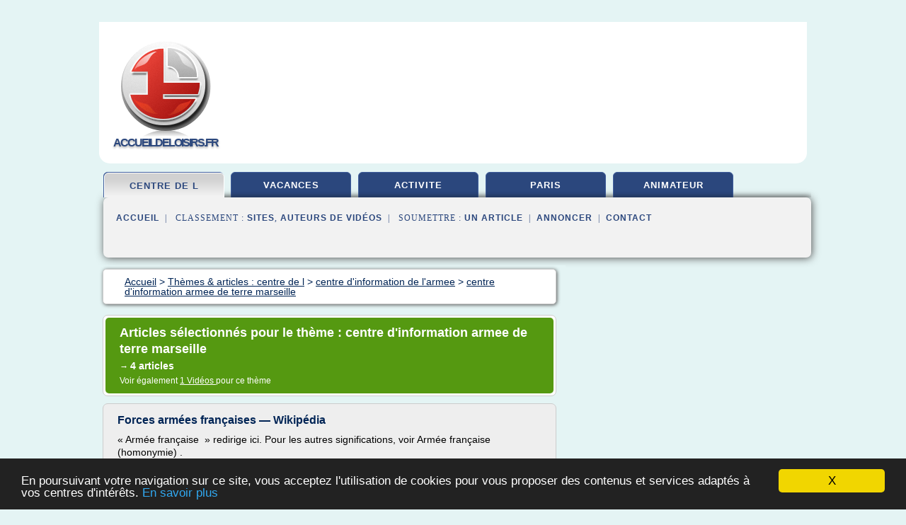

--- FILE ---
content_type: text/html; charset=UTF-8
request_url: https://www.accueildeloisirs.fr/ac2/c,k/bloglist/centre+d+information+armee+de+terre+marseille,0
body_size: 26435
content:
<html><head><title>centre d'information armee de terre marseille :
              Forces arm&#xE9;es fran&#xE7;aises &#x2014; Wikip&#xE9;dia
                (article) 
              </title><meta http-equiv="content-type" content="text/html; charset=utf-8"/><meta name="description" content="Sites sur centre d'information armee de terre marseille: ; "/><meta name="keywords" content="centre de l, centre d'information armee de terre marseille, vid&#xE9;os, article, videos, articles, video, vid&#xE9;o"/><meta content="General" name="rating"/><link href="/taggup/css/style,v2.css" rel="stylesheet" type="text/css"/><link href="/taggup/css/fluid_grid.css" rel="stylesheet" type="text/css"/><link href="/taggup/css/glow-tabs/tabs.css" rel="stylesheet" type="text/css"/><script type="text/javascript" src="/taggup//js/taggup.js"><!--NOT EMPTY--></script><script src="/taggup/domains/common/jquery/js/jquery-1.7.1.min.js"><!--NOT EMPTY--></script><script src="/taggup/domains/common/jquery/js/jquery-ui-1.8.17.custom.min.js"><!--NOT EMPTY--></script><link href="/taggup/domains/common/jquery/css/ui-lightness/jquery-ui-1.8.17.custom.css" media="all" type="text/css" rel="stylesheet"/><script type="text/javascript" src="/taggup/domains/common/windows_js_1.3/javascripts/prototype.js"><!--NOT EMPTY--></script><script type="text/javascript" src="/taggup/domains/common/windows_js_1.3/javascripts/window.js"><!--NOT EMPTY--></script><script type="text/javascript" src="/taggup/domains/common/windows_js_1.3/javascripts/effects.js"><!--NOT EMPTY--></script><script type="text/javascript" src="/taggup/domains/common/windows_js_1.3/javascripts/window_ext.js"><!--NOT EMPTY--></script><link href="/taggup/domains/common/windows_js_1.3/themes/default.css" rel="stylesheet" type="text/css"/><script type="text/javascript">var switchTo5x=true;</script>
<script type="text/javascript" src="https://w.sharethis.com/button/buttons.js"></script>
<script type="text/javascript" src="https://s.sharethis.com/loader.js"></script>

<script type="text/javascript">

   jQuery.noConflict();

   jQuery(document).ready(function(){
     jQuery("a.ext").click(function(){ 
        var url = this.href;

        jQuery.ajax({
        async: false,
        type: "GET",
        url: "/logger", 
        data: {
                sid: Math.random(), 
                clicked: url,
		source: window.location.href
        },
        contentType: "application/x-www-form-urlencoded; charset=UTF-8",
        cache: false
        });
        return true; 
    });
  });

  </script><meta name="viewport" content="width=device-width, initial-scale=1"/><script async="" src="//pagead2.googlesyndication.com/pagead/js/adsbygoogle.js"></script><script>
	  (adsbygoogle = window.adsbygoogle || []).push({
	    google_ad_client: "ca-pub-0960210551554417",
	    enable_page_level_ads: true
	  });
	</script></head><body id="top"><script type="text/javascript">
  window.google_analytics_uacct = "UA-1031560-1"
</script>
<center><div id="fixed_header"><div id="fixed_header_logo"><a href="/"><img border="0" src="/logo.png"/></a></div><div id="fixed_header_menu" style="padding-right: 30px"><a onclick="Element.show('navigation_menu'); Element.hide('show_menu');Element.show('hide_menu');" id="show_menu" style="cursor: pointer">Menu</a><a onclick="Element.hide('navigation_menu'); Element.hide('hide_menu');Element.show('show_menu');" id="hide_menu" style="cursor: pointer">Fermer Menu</a></div></div><script type="text/javascript">
    Element.hide('hide_menu');
  </script><div id="fixed_header_mobile"><div id="fixed_header_logo"><a href="/"><img border="0" src="/logo.png"/></a></div><div id="fixed_header_menu" style="padding-right: 30px"><a onclick="Element.show('navigation_menu'); Element.hide('show_mobile_menu');Element.show('hide_mobile_menu');" id="show_mobile_menu" style="cursor: pointer">Menu</a><a onclick="Element.hide('navigation_menu'); Element.hide('hide_mobile_menu');Element.show('show_mobile_menu');" id="hide_mobile_menu" style="cursor: pointer">Fermer Menu</a></div></div><script type="text/javascript">
    Element.hide('hide_mobile_menu');
  </script><script type="text/javascript"><!--
     if(jQuery(window).outerWidth() > 768){
       jQuery("#fixed_header").hide();
     }

     jQuery(window).resize(function () {
        jQuery("#navigation_menu").hide();
        jQuery("#hide_mobile_menu").hide();
        jQuery("#show_mobile_menu").show();
        jQuery("#hide_menu").hide();
        jQuery("#show_menu").show();
        if (jQuery(this).scrollTop() > 80) {
           jQuery("#fixed_header").show();
        } else {
           jQuery("#fixed_header").hide();
        }
     });


     jQuery(window).scroll(function () { 
	jQuery("#navigation_menu").hide();
	jQuery("#hide_mobile_menu").hide();
	jQuery("#show_mobile_menu").show();
	jQuery("#hide_menu").hide();
	jQuery("#show_menu").show();

	if (jQuery(this).scrollTop() > 80) {
           jQuery("#fixed_header").show();
	} else {
	   jQuery("#fixed_header").hide();
	}
     });

      --></script><div id="container"><!--header-top--><div class="logo_container"><table cellspacing="0" cellpadding="10" border="0"><tr><td align="center">      <a href="/">
        <img border="0" src="/logo.png"/>
      </a>
      <div class="logo"><a>accueildeloisirs.fr</a></div>

</td><td><div class="header_banner_ad"><!-- CSS dans style,v2.css
-->


<script type="text/javascript">
<!--
        google_ad_client = "pub-0960210551554417";
        /* pageheader */
        google_ad_slot = "9359404680";
        google_ad_width = 728;
        google_ad_height = 90;
        //-->
        </script>
        <script type="text/javascript"
                src="https://pagead2.googlesyndication.com/pagead/show_ads.js">
        <!--NOT EMPTY-->
        </script>




</div></td></tr></table></div><div id="navigation_menu"><ul><li><a href="/index.html">Accueil</a></li><li><a href="/index.html" id="current" class="selected"> Centre De L</a></li><li><a href="/ac2/2/loisirs+et+vacances.html"> Loisirs Et Vacances</a></li><li><a href="/ac2/3/activite+en+centre+de+loisirs.html"> Activit&#xE9; En Centre De Loisirs</a></li><li><a href="/ac2/4/paris+centre+de+loisirs.html"> Paris Centre De Loisirs</a></li><li><a href="/ac2/5/animateur+loisirs.html"> Animateur Loisirs</a></li><li><a href="/ac2/top/blogs/0">Classement de Sites</a></li><li><a href="/ac2/top/producers/0">Classement Auteurs de Vid&#xE9;os</a></li><li><a rel="nofollow" href="/submit.php">
        Soumettre 
      un article</a></li><li><a rel="nofollow" href="/advertise.php">Annoncer</a></li><li><a rel="nofollow" href="/contact.php">Contact</a></li></ul></div><script type="text/javascript">
             Element.hide('navigation_menu');
           </script><div id="header"><ul id="navigation"><li id="current" class="selected"><a href="/index.html">centre de l</a></li><li><a href="/ac2/2/loisirs+et+vacances.html">vacances</a></li><li><a href="/ac2/3/activite+en+centre+de+loisirs.html">activite</a></li><li><a href="/ac2/4/paris+centre+de+loisirs.html">paris</a></li><li><a href="/ac2/5/animateur+loisirs.html">animateur</a></li><li class="shadow"/></ul><div id="subnavigation"><span>&#xA0;&#xA0;</span><a href="/index.html">Accueil</a><span>&#xA0;&#xA0;|&#xA0;&#xA0; 
        Classement :
      </span><a href="/ac2/top/blogs/0">Sites</a><span>, </span><a href="/ac2/top/producers/0">Auteurs de Vid&#xE9;os</a><span>&#xA0;&#xA0;|&#xA0;&#xA0; 
        Soumettre :
      </span><a rel="nofollow" href="/submit.php">un article</a><span>&#xA0;&#xA0;|&#xA0;&#xA0;</span><a rel="nofollow" href="/advertise.php">Annoncer</a><span>&#xA0;&#xA0;|&#xA0;&#xA0;</span><a rel="nofollow" href="/contact.php">Contact</a><div id="header_ad"><script type="text/javascript"><!--
        google_ad_client = "pub-0960210551554417";
        /* 728x15, created 3/31/11 */
        google_ad_slot = "0839699374";
        google_ad_width = 728;
        google_ad_height = 15;
        //-->
        </script>
        <script type="text/javascript"
        src="https://pagead2.googlesyndication.com/pagead/show_ads.js">
          <!--NOT EMPTY-->
        </script>
</div></div></div><div id="content"><div id="path"><ol vocab="http://schema.org/" typeof="BreadcrumbList" id="path_BreadcrumbList"><li property="itemListElement" typeof="ListItem"><a property="item" typeof="WebPage" href="/index.html"><span property="name">Accueil</span></a><meta property="position" content="1"/></li><li><span> &gt; </span></li><li property="itemListElement" typeof="ListItem"><a class="selected" property="item" typeof="WebPage" href="/index.html"><span property="name">Th&#xE8;mes &amp; articles :
                            centre de l</span></a><meta property="position" content="2"/></li><li><span> &gt; </span></li><li property="itemListElement" typeof="ListItem"><a href="/ac2/c,k/bloglist/centre+d+information+de+l+armee,0" typeof="WebPage" property="item"><span property="name">centre d'information de l'armee</span></a><meta property="position" content="3"/></li><li><span> &gt; </span></li><li property="itemListElement" typeof="ListItem"><a href="/ac2/c,k/bloglist/centre+d+information+armee+de+terre+marseille,0" typeof="WebPage" property="item"><span property="name">centre d'information armee de terre marseille</span></a><meta property="position" content="4"/></li></ol></div><div id="main_content"><div class="pagination"><div class="pagination_inner"><p class="hilite">
        Articles s&#xE9;lectionn&#xE9;s pour le th&#xE8;me : 
      centre d'information armee de terre marseille</p><p> 
		      &#x2192; <span class="bold">4
        articles 
      </span></p><p>
         Voir &#xE9;galement
      <a href="/ac2/c,k/videolist/centre+d+information+armee+de+terre+marseille,0">1 
        Vid&#xE9;os
      </a>
        pour ce th&#xE8;me
      </p></div></div><div id="itemList"><div class="evenItem"><h1>Forces arm&#xE9;es fran&#xE7;aises &#x2014; Wikip&#xE9;dia</h1><p>&#xAB;&#xA0;Arm&#xE9;e fran&#xE7;aise &#xA0;&#xBB; redirige ici. Pour les autres significations, voir Arm&#xE9;e fran&#xE7;aise (homonymie) .</p><p>Forces arm&#xE9;es fran&#xE7;aises</p><p>365&#xA0;835 (2014) [Note 1]</p><p>Troupes r&#xE9;guli&#xE8;res</p><p>202&#xA0;964+98&#xA0;000 Gendarmerie (2015) [1]</p><p>D&#xE9;ploy&#xE9;s hors du pays</p><p>27&#xA0;680+25&#xA0;000 Gendarmerie (2014)</p><p>Budgets</p><p>40,5 milliards d'euros pour 2017 (hors pensions) [2]</p><p>Pourcentage du PNB</p><p>5,66 milliards d'euros de commandes...<read_more/></p><p><a target="_blank" href="/ac2/blog/fr.wikipedia.org/0#https://fr.wikipedia.org/wiki/Arm%C3%A9e_fran%C3%A7aise" class="ext" rel="nofollow">
        Lire la suite
      <img class="icon" border="0" src="/taggup/domains/common/ext_arrow.png"/></a></p><p><span class="property">Date: </span>2017-09-27 06:51:41<br/><span class="property">
        Site :
      </span><a href="/ac2/blog/fr.wikipedia.org/0">https://fr.wikipedia.org</a></p><p><span class="property">
        Th&#xE8;mes li&#xE9;s 
      : </span><a href="/ac2/c,k/bloglist/centre+recrutement+armee+de+l+air+paris,0" style="font-size: &#10;      11px&#10;    ;">centre recrutement armee de l'air paris</a> /
         <a href="/ac2/c,k/bloglist/centre+d+information+et+de+recrutement+des+forces+armees+air,0" style="font-size: &#10;      12px&#10;    ;">centre d'information et de recrutement des forces armees air</a> /
         <a href="/ac2/c,k/bloglist/centre+d+information+et+de+recrutement+de+l+armee+de+terre+lyon,0" style="font-size: &#10;      11px&#10;    ;">centre d'information et de recrutement de l'armee de terre lyon</a> /
         <a href="/ac2/c,k/bloglist/centre+d+information+et+de+recrutement+de+l+armee+de+terre,0" style="font-size: &#10;      12px&#10;    ;">centre d'information et de recrutement de l'armee de terre</a> /
         <a href="/ac2/c,k/bloglist/centre+d+information+et+de+recrutement+de+l+armee+de+l+air,0" style="font-size: &#10;      12px&#10;    ;">centre d'information et de recrutement de l'armee de l'air</a></p><div class="tag_ad">

<style type="text/css">
@media (min-width: 769px) {
div.tag_ad_1_desktop {  }
div.tag_ad_1_mobile { display: none }
}

@media (max-width: 768px) {
div.tag_ad_1_mobile {  }
div.tag_ad_1_desktop { display: none }
}

</style>

<div class="tag_ad_1_desktop">

<script type="text/javascript"><!--
        google_ad_client = "pub-0960210551554417";
        /* 468x15, created 3/31/11 */
        google_ad_slot = "8030561878";
        google_ad_width = 468;
        google_ad_height = 15;
        //-->
        </script>
        <script type="text/javascript"
        src="https://pagead2.googlesyndication.com/pagead/show_ads.js">
          <!--NOT EMPTY-->
        </script>

</div>


<div class="tag_ad_1_mobile">

<script async src="//pagead2.googlesyndication.com/pagead/js/adsbygoogle.js"></script>
<!-- responsive-text-display -->
<ins class="adsbygoogle"
     style="display:block"
     data-ad-client="ca-pub-0960210551554417"
     data-ad-slot="9996705600"
     data-ad-format="auto"></ins>
<script>
(adsbygoogle = window.adsbygoogle || []).push({});
</script>

</div>
</div></div><div class="oddItem"><h2>Les m&#xE9;tiers de l'environnement - M&#xE9;tiers - Formations ...</h2><p>La prise de conscience de l'int&#xE9;r&#xEA;t &#xE0; adopter un comportement plus respectueux de l'environnement se traduit par des politiques nouvelles, des r&#xE9;glementations et une adaptation de notre mode de vie.</p><p>Les pr&#xE9;occupations li&#xE9;es &#xE0; l'environnement et &#xE0; sa pr&#xE9;servation font aujourd'hui partie de notre quotidien. Tout comme chacun prend petit &#xE0; petit conscience de la n&#xE9;cessit&#xE9; d'&#xE9;conomiser...<read_more/></p><p><a target="_blank" href="/ac2/blog/www.lesmetiers.net/0#http://www.lesmetiers.net/orientation/p1_195562/les-metiers-de-l-environnement?dossiercomplet=true" class="ext" rel="nofollow">
        Lire la suite
      <img class="icon" border="0" src="/taggup/domains/common/ext_arrow.png"/></a></p><p><br/><span class="property">
        Site :
      </span><a href="/ac2/blog/www.lesmetiers.net/0">http://www.lesmetiers.net</a></p><div class="tag_ad">

<style type="text/css">
@media (min-width: 769px) {
div.tag_ad_2_desktop {  }
div.tag_ad_2_mobile { display: none }
}

@media (max-width: 768px) {
div.tag_ad_2_mobile {  }
div.tag_ad_2_desktop { display: none }
}

</style>

<div class="tag_ad_2_desktop">

<script type="text/javascript"><!--
        google_ad_client = "pub-0960210551554417";
        /* 468x15, created 3/31/11 */
        google_ad_slot = "8030561878";
        google_ad_width = 468;
        google_ad_height = 15;
        //-->
        </script>
        <script type="text/javascript"
        src="https://pagead2.googlesyndication.com/pagead/show_ads.js">
          <!--NOT EMPTY-->
        </script>

</div>


<div class="tag_ad_2_mobile">

<script async src="//pagead2.googlesyndication.com/pagead/js/adsbygoogle.js"></script>
<!-- responsive-text-display -->
<ins class="adsbygoogle"
     style="display:block"
     data-ad-client="ca-pub-0960210551554417"
     data-ad-slot="9996705600"
     data-ad-format="auto"></ins>
<script>
(adsbygoogle = window.adsbygoogle || []).push({});
</script>

</div>
</div></div><div class="evenItem"><h2>Contenus de la formation par type - &#xE9;duscol STI</h2><p>Accueil &#xA0;&#xA0;&gt;&#xA0;&#xA0; Contenus de la formation par type &gt; Contenus de la formation par type</p><p>Contenus de la formation par type</p><p>Les &#xE9;preuves du DNB session 2017 et le sujet z&#xE9;ro</p><p>Le Bulletin Officiel n&#xB0; 14 du 8 avril 2016 indique les modalit&#xE9;s d'attibution du DNB &#xE0; compter de la session 2017. La premi&#xE8;re &#xE9;preuve &#xE9;crite &#xA0;: math&#xE9;matiques, physique-chimie, sciences de la vie et de la Terre et...<read_more/></p><p><a target="_blank" href="/ac2/blog/eduscol.education.fr/0#http://eduscol.education.fr/sti/contenus/formation/2457?type=sujet_epreuve&amp;items_per_page=All&amp;=Appliquer" class="ext" rel="nofollow">
        Lire la suite
      <img class="icon" border="0" src="/taggup/domains/common/ext_arrow.png"/></a></p><p><br/><span class="property">
        Site :
      </span><a href="/ac2/blog/eduscol.education.fr/0">http://eduscol.education.fr</a></p><div class="tag_ad">
<script async src="//pagead2.googlesyndication.com/pagead/js/adsbygoogle.js"></script>
<!-- responsive-text-display -->
<ins class="adsbygoogle"
     style="display:block"
     data-ad-client="ca-pub-0960210551554417"
     data-ad-slot="9996705600"
     data-ad-format="auto"></ins>
<script>
(adsbygoogle = window.adsbygoogle || []).push({});
</script>

</div></div><div class="oddItem"><h2>Saint-Rapha&#xEB;l (Var) &#x2014; Wikip&#xE9;dia</h2><p>G&#xE9;olocalisation sur la carte&#xA0;: France</p><p>Saint-Rapha&#xEB;l</p><p>G&#xE9;olocalisation sur la carte&#xA0;: France</p><p>Saint-Rapha&#xEB;l</p><p>) est une commune fran&#xE7;aise situ&#xE9;e dans le d&#xE9;partement du Var , en r&#xE9;gion Provence-Alpes-C&#xF4;te d'Azur . C'est le chef-lieu du canton de Saint-Rapha&#xEB;l , le si&#xE8;ge de la communaut&#xE9; d'agglom&#xE9;ration Var Est&#xE9;rel M&#xE9;diterran&#xE9;e , une station baln&#xE9;aire et climatique de la C&#xF4;te d'Azur...<read_more/></p><p><a target="_blank" href="/ac2/blog/fr.wikipedia.org/0#https://fr.wikipedia.org/wiki/Saint-Rapha%C3%ABl_(Var)" class="ext" rel="nofollow">
        Lire la suite
      <img class="icon" border="0" src="/taggup/domains/common/ext_arrow.png"/></a></p><p><span class="property">Date: </span>2017-09-29 14:02:01<br/><span class="property">
        Site :
      </span><a href="/ac2/blog/fr.wikipedia.org/0">https://fr.wikipedia.org</a></p><p><span class="property">
        Th&#xE8;mes li&#xE9;s 
      : </span><a href="/ac2/c,k/bloglist/centre+d+information+armee+de+l+air+toulouse,0" style="font-size: &#10;      11px&#10;    ;">centre d'information armee de l'air toulouse</a> /
         <a href="/ac2/c,k/bloglist/centre+d+information+de+l+armee+de+l+air,0" style="font-size: &#10;      14px&#10;    ;">centre d'information de l'armee de l'air</a> /
         <a href="/ac2/c,k/bloglist/centre+d+information+de+l+armee+de+l+air,0" style="font-size: &#10;      14px&#10;    ;">centre d information de l armee de l air</a> /
         <a href="/ac2/c,k/bloglist/centre+d+information+de+l+armee+de+terre,0" style="font-size: &#10;      14px&#10;    ;">centre d'information de l'armee de terre</a> /
         <a href="/ac2/c,k/bloglist/centre+d+information+de+l+armee+de+terre,0" style="font-size: &#10;      14px&#10;    ;">centre d information de l armee de terre</a></p></div></div><div class="pagination"><div class="pagination_inner"><p>4
        Ressources 
      </p></div></div></div></div><div id="tags"><div class="large_image_ad">
<!-- mobile :  320 x 100
     https://support.google.com/adsense/answer/6357180
     pc : non affich�
-->

<style type="text/css">
@media (min-width: 769px) {
div.large_image_ad_mobile { display: none }
}

@media (max-width: 768px) {
div.large_image_ad_mobile { padding: 10px; }
}

</style>

<div class="large_image_ad_desktop">

<script type="text/javascript"><!--
                google_ad_client = "pub-0960210551554417";
                /* 336x280, created 3/29/11 */
                google_ad_slot = "2848099360";
                google_ad_width = 336;
                google_ad_height = 280;
        //-->
        </script>
        <script type="text/javascript"
                src="https://pagead2.googlesyndication.com/pagead/show_ads.js">
                <!--NOT EMPTY-->
        </script>

</div>



<div class="large_image_ad_mobile">

</div>
</div><div id="relatedtopics"><h2>
        Th&#xE8;mes associ&#xE9;s
      </h2><table><tr><td><ul class="keywordlist"><li><a title="centre recrutement armee de l'air paris" href="/ac2/c,k/bloglist/centre+recrutement+armee+de+l+air+paris,0">centre recrutement armee de l'air paris</a></li><li><a title="centre d'information et de recrutement des forces armees air" href="/ac2/c,k/bloglist/centre+d+information+et+de+recrutement+des+forces+armees+air,0">centre d'information et de recrutement des forces armees air</a></li><li><a title="centre d information de l armee de terre" href="/ac2/c,k/bloglist/centre+d+information+de+l+armee+de+terre,0">centre d information de l armee de terre</a></li><li><a title="centre d information de l armee de l air" href="/ac2/c,k/bloglist/centre+d+information+de+l+armee+de+l+air,0">centre d information de l armee de l air</a></li><li><a title="centre d'information et de recrutement armee de l'air" href="/ac2/c,k/bloglist/centre+d+information+et+de+recrutement+armee+de+l+air,0">centre d'information et de recrutement armee de l'air</a></li><li><a title="centre d information de recrutement de l armee de terre" href="/ac2/c,k/bloglist/centre+d+information+de+recrutement+de+l+armee+de+terre,0">centre d information de recrutement de l armee de terre</a></li><li><a title="centre de formation armee de terre" href="/ac2/c,k/bloglist/centre+de+formation+armee+de+terre,0">centre de formation armee de terre</a></li><li><a title="centre de recrutement armee de l air" href="/ac2/c,k/bloglist/centre+de+recrutement+armee+de+l+air,0">centre de recrutement armee de l air</a></li><li><a title="centre de recrutement de l armee de l air" href="/ac2/c,k/bloglist/centre+de+recrutement+de+l+armee+de+l+air,0">centre de recrutement de l armee de l air</a></li><li><a title="centre europeen des produits de l enfant" href="/ac2/c,k/bloglist/centre+europeen+des+produits+de+l+enfant,0">centre europeen des produits de l enfant</a></li><li><a title="centre de formation pour etude dans l automobile" href="/ac2/c,k/bloglist/centre+de+formation+pour+etude+dans+l+automobile,0">centre de formation pour etude dans l automobile</a></li><li><a title="centre d information de l armee" href="/ac2/c,k/bloglist/centre+d+information+de+l+armee,0">centre d information de l armee</a></li><li><a title="centre de recrutement de l armee de terre" href="/ac2/c,k/bloglist/centre+de+recrutement+de+l+armee+de+terre,0">centre de recrutement de l armee de terre</a></li><li><a title="centre d information et de recrutement de l armee" href="/ac2/c,k/bloglist/centre+d+information+et+de+recrutement+de+l+armee,0">centre d information et de recrutement de l armee</a></li><li><a title="centre d etude et de recherche economique sur l energie" href="/ac2/c,k/bloglist/centre+d+etude+et+de+recherche+economique+sur+l+energie,0">centre d etude et de recherche economique sur l energie</a></li><li><a title="centre d'etude et de recherche economique sur l'energie" href="/ac2/c,k/bloglist/centre+d+etude+et+de+recherche+economique+sur+l+energie,0">centre d'etude et de recherche economique sur l'energie</a></li><li><a title="centre de recrutement de l armee" href="/ac2/c,k/bloglist/centre+de+recrutement+de+l+armee,0">centre de recrutement de l armee</a></li><li><a title="centre de formation professionnelle de l automobile" href="/ac2/c,k/bloglist/centre+de+formation+professionnelle+de+l+automobile,0">centre de formation professionnelle de l automobile</a></li><li><a title="centre de traitement de l'assurance emploi" href="/ac2/c,k/bloglist/centre+de+traitement+de+l+assurance+emploi,0">centre de traitement de l'assurance emploi</a></li><li><a title="centre d'integration au marche de l'emploi" href="/ac2/c,k/bloglist/centre+d+integration+au+marche+de+l+emploi,0">centre d'integration au marche de l'emploi</a></li></ul></td></tr></table></div></div><div id="footer"><div id="footer_content"><!--footer-top--><a href="/index.html">Accueil</a><span> | </span><a rel="nofollow" href="/taggup/legal/fr/legal.xhtml" target="_blank">Mentions l&#xE9;gales</a><span> | </span><a rel="nofollow" href="/taggup/legal/fr/tos.xhtml" target="_blank">Conditions g&#xE9;n&#xE9;rales d'utilisation</a><span> | </span><a rel="nofollow" href="/taggup/legal/fr/cookies_more.html" target="_blank">Utilisation des cookies</a><span> | </span><a rel="nofollow" href="javascript:window.location= '/about.php?subject='+location.href">Contact &#xE0; propos de cette page</a><br/><a href="/taggup/legal/fr/tos.xhtml" rel="nofollow" target="_blank">Pour ajouter ou supprimer un site, voir l'article 4 des CGUs</a><!--footer-bottom--><br/><br/><br/><br/><br/><br/></div></div></div></center><script src="https://www.google-analytics.com/urchin.js" type="text/javascript">
</script>
<script type="text/javascript">
  _uacct = "UA-1031560-1";
  urchinTracker();
</script>
<script type="text/javascript" src="/taggup//js/astrack.js">
</script>

<script type="text/javascript">stLight.options({publisher: "58075759-4f0f-4b91-b2c3-98e78500ec08", doNotHash: false, doNotCopy: false, hashAddressBar: false});</script>
<script>
var options={ "publisher": "58075759-4f0f-4b91-b2c3-98e78500ec08", "logo": { "visible": false, "url": "", "img": "//sd.sharethis.com/disc/images/demo_logo.png", "height": 45}, "ad": { "visible": false, "openDelay": "5", "closeDelay": "0"}, "livestream": { "domain": "", "type": "sharethis"}, "ticker": { "visible": false, "domain": "", "title": "", "type": "sharethis"}, "facebook": { "visible": false, "profile": "sharethis"}, "fblike": { "visible": false, "url": ""}, "twitter": { "visible": false, "user": "sharethis"}, "twfollow": { "visible": false}, "custom": [{ "visible": false, "title": "Custom 1", "url": "", "img": "", "popup": false, "popupCustom": { "width": 300, "height": 250}}, { "visible": false, "title": "Custom 2", "url": "", "img": "", "popup": false, "popupCustom": { "width": 300, "height": 250}}, { "visible": false, "title": "Custom 3", "url": "", "img": "", "popup": false, "popupCustom": { "width": 300, "height": 250} }], "chicklets": { "items": ["facebook", "twitter", "linkedin", "pinterest", "email", "sharethis"]} };
var st_bar_widget = new sharethis.widgets.sharebar(options);
</script>

<script type="text/javascript"><!--
    window.cookieconsent_options = {"message":"En poursuivant votre navigation sur ce site, vous acceptez l'utilisation de cookies pour vous proposer des contenus et services adapt&eacute;s &agrave; vos centres d'int&eacute;r&ecirc;ts.","dismiss":"X","learnMore":"En savoir plus","link":"javascript:popupthis('cookies_more.html')","theme":"dark-bottom"};
    //--></script><script type="text/javascript" src="/taggup/domains/common/cookieconsent2_v1.0.9/cookieconsent.min.js"><!--NOT EMPTY--></script></body></html>
